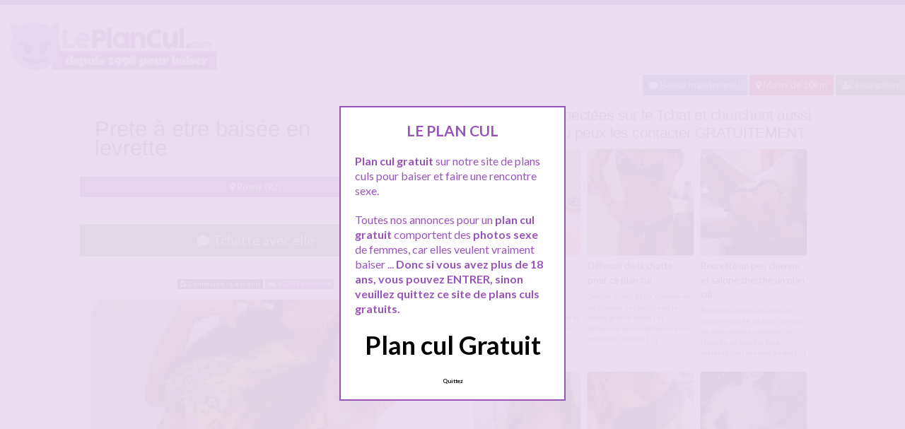

--- FILE ---
content_type: text/html; charset=UTF-8
request_url: http://www.leplancul.com/prete-a-etre-baisee-en-levrette/
body_size: 10993
content:
<!doctype html>
<!--[if lt IE 7]> <html lang="fr-FR" class="no-js lt-ie9 lt-ie8 lt-ie7" > <![endif]-->
<!--[if IE 7]>    <html lang="fr-FR" class="no-js ie7 lt-ie9 lt-ie8"> <![endif]-->
<!--[if IE 8]>    <html lang="fr-FR" class="no-js ie8 lt-ie9"> <![endif]-->
<!--[if gt IE 8]><!--> <html lang="fr-FR" class="no-js"> <!--<![endif]-->
<head>
<meta charset="UTF-8">
<meta name="viewport" content="width=device-width, initial-scale=1, maximum-scale=1">
<link rel="stylesheet" href="/wp-content/themes/pinfinity/css/bootstrap.min.css">
<link rel="stylesheet" href="https://cdnjs.cloudflare.com/ajax/libs/font-awesome/4.7.0/css/font-awesome.min.css">
<script src="https://code.jquery.com/jquery-3.3.1.slim.min.js" integrity="sha384-q8i/X+965DzO0rT7abK41JStQIAqVgRVzpbzo5smXKp4YfRvH+8abtTE1Pi6jizo" crossorigin="anonymous"></script>
<script src="https://cdnjs.cloudflare.com/ajax/libs/popper.js/1.14.7/umd/popper.min.js" integrity="sha384-UO2eT0CpHqdSJQ6hJty5KVphtPhzWj9WO1clHTMGa3JDZwrnQq4sF86dIHNDz0W1" crossorigin="anonymous"></script>
<script src="https://stackpath.bootstrapcdn.com/bootstrap/4.3.1/js/bootstrap.min.js" integrity="sha384-JjSmVgyd0p3pXB1rRibZUAYoIIy6OrQ6VrjIEaFf/nJGzIxFDsf4x0xIM+B07jRM" crossorigin="anonymous"></script>
<!-- This content is the property of leplancul.com -->
<!-- no copy is allowed - Since Jan 2015 -->
<script type="text/javascript" language="javascript" src="/wp-content/themes/pinfinity/disclamer.js"></script>
<meta name='robots' content='index, follow, max-image-preview:large, max-snippet:-1, max-video-preview:-1' />
	<style>img:is([sizes="auto" i], [sizes^="auto," i]) { contain-intrinsic-size: 3000px 1500px }</style>
	
	<!-- This site is optimized with the Yoast SEO plugin v25.2 - https://yoast.com/wordpress/plugins/seo/ -->
	<title>Prete à etre baisée en levrette &#8212; Plan cul Gratuit</title>
	<meta name="description" content="Prete à etre baisée en levrette. Je cherche un plan cul pour cette semaine, envie de me faire prendre en levrette, des hommes pour me prendre à 4 pattes" />
	<link rel="canonical" href="https://www.leplancul.com/prete-a-etre-baisee-en-levrette/" />
	<meta property="og:locale" content="fr_FR" />
	<meta property="og:type" content="article" />
	<meta property="og:title" content="Prete à etre baisée en levrette &#8212; Plan cul Gratuit" />
	<meta property="og:description" content="Prete à etre baisée en levrette. Je cherche un plan cul pour cette semaine, envie de me faire prendre en levrette, des hommes pour me prendre à 4 pattes" />
	<meta property="og:url" content="https://www.leplancul.com/prete-a-etre-baisee-en-levrette/" />
	<meta property="og:site_name" content="Plan cul Gratuit" />
	<meta property="article:published_time" content="2025-08-29T17:55:23+00:00" />
	<meta property="og:image" content="http://www.leplancul.com/images/nov-15/maelis.jpg" />
	<meta name="author" content="Le Plan Cul" />
	<meta name="twitter:card" content="summary_large_image" />
	<meta name="twitter:label1" content="Écrit par" />
	<meta name="twitter:data1" content="Le Plan Cul" />
	<meta name="twitter:label2" content="Durée de lecture estimée" />
	<meta name="twitter:data2" content="1 minute" />
	<script type="application/ld+json" class="yoast-schema-graph">{"@context":"https://schema.org","@graph":[{"@type":"Article","@id":"https://www.leplancul.com/prete-a-etre-baisee-en-levrette/#article","isPartOf":{"@id":"https://www.leplancul.com/prete-a-etre-baisee-en-levrette/"},"author":{"name":"Le Plan Cul","@id":"https://www.leplancul.com/#/schema/person/1232c2c7c3b2a26d0287d440c8421226"},"headline":"Prete à etre baisée en levrette","datePublished":"2025-08-29T17:55:23+00:00","mainEntityOfPage":{"@id":"https://www.leplancul.com/prete-a-etre-baisee-en-levrette/"},"wordCount":191,"publisher":{"@id":"https://www.leplancul.com/#organization"},"image":{"@id":"https://www.leplancul.com/prete-a-etre-baisee-en-levrette/#primaryimage"},"thumbnailUrl":"http://www.leplancul.com/images/nov-15/maelis.jpg","keywords":["plan cul","plan cul gratuit rosny","plan cul rosny","plan sexe rosny"],"articleSection":["Rosny (93)"],"inLanguage":"fr-FR"},{"@type":"WebPage","@id":"https://www.leplancul.com/prete-a-etre-baisee-en-levrette/","url":"https://www.leplancul.com/prete-a-etre-baisee-en-levrette/","name":"Prete à etre baisée en levrette &#8212; Plan cul Gratuit","isPartOf":{"@id":"https://www.leplancul.com/#website"},"primaryImageOfPage":{"@id":"https://www.leplancul.com/prete-a-etre-baisee-en-levrette/#primaryimage"},"image":{"@id":"https://www.leplancul.com/prete-a-etre-baisee-en-levrette/#primaryimage"},"thumbnailUrl":"http://www.leplancul.com/images/nov-15/maelis.jpg","datePublished":"2025-08-29T17:55:23+00:00","description":"Prete à etre baisée en levrette. Je cherche un plan cul pour cette semaine, envie de me faire prendre en levrette, des hommes pour me prendre à 4 pattes","breadcrumb":{"@id":"https://www.leplancul.com/prete-a-etre-baisee-en-levrette/#breadcrumb"},"inLanguage":"fr-FR","potentialAction":[{"@type":"ReadAction","target":["https://www.leplancul.com/prete-a-etre-baisee-en-levrette/"]}]},{"@type":"ImageObject","inLanguage":"fr-FR","@id":"https://www.leplancul.com/prete-a-etre-baisee-en-levrette/#primaryimage","url":"http://www.leplancul.com/images/nov-15/maelis.jpg","contentUrl":"http://www.leplancul.com/images/nov-15/maelis.jpg"},{"@type":"BreadcrumbList","@id":"https://www.leplancul.com/prete-a-etre-baisee-en-levrette/#breadcrumb","itemListElement":[{"@type":"ListItem","position":1,"name":"Accueil","item":"https://www.leplancul.com/"},{"@type":"ListItem","position":2,"name":"Prete à etre baisée en levrette"}]},{"@type":"WebSite","@id":"https://www.leplancul.com/#website","url":"https://www.leplancul.com/","name":"LEPLANCUL.COM","description":"Un plan cul gratuit proche de chez vous ?","publisher":{"@id":"https://www.leplancul.com/#organization"},"alternateName":"Plan cul gratuit et rencontres sexe","potentialAction":[{"@type":"SearchAction","target":{"@type":"EntryPoint","urlTemplate":"https://www.leplancul.com/?s={search_term_string}"},"query-input":{"@type":"PropertyValueSpecification","valueRequired":true,"valueName":"search_term_string"}}],"inLanguage":"fr-FR"},{"@type":"Organization","@id":"https://www.leplancul.com/#organization","name":"LEPLANCUL.COM","alternateName":"Plan cul gratuit et rencontres sexe","url":"https://www.leplancul.com/","logo":{"@type":"ImageObject","inLanguage":"fr-FR","@id":"https://www.leplancul.com/#/schema/logo/image/","url":"https://www.leplancul.com/wp-content/uploads/2018/04/sex-selfie-7.jpg","contentUrl":"https://www.leplancul.com/wp-content/uploads/2018/04/sex-selfie-7.jpg","width":1000,"height":1333,"caption":"LEPLANCUL.COM"},"image":{"@id":"https://www.leplancul.com/#/schema/logo/image/"}},{"@type":"Person","@id":"https://www.leplancul.com/#/schema/person/1232c2c7c3b2a26d0287d440c8421226","name":"Le Plan Cul","url":"https://www.leplancul.com/author/admin/"}]}</script>
	<!-- / Yoast SEO plugin. -->


<link rel='dns-prefetch' href='//fonts.googleapis.com' />
<script type="text/javascript">
/* <![CDATA[ */
window._wpemojiSettings = {"baseUrl":"https:\/\/s.w.org\/images\/core\/emoji\/16.0.1\/72x72\/","ext":".png","svgUrl":"https:\/\/s.w.org\/images\/core\/emoji\/16.0.1\/svg\/","svgExt":".svg","source":{"concatemoji":"https:\/\/www.leplancul.com\/wp-includes\/js\/wp-emoji-release.min.js?ver=6.8.3"}};
/*! This file is auto-generated */
!function(s,n){var o,i,e;function c(e){try{var t={supportTests:e,timestamp:(new Date).valueOf()};sessionStorage.setItem(o,JSON.stringify(t))}catch(e){}}function p(e,t,n){e.clearRect(0,0,e.canvas.width,e.canvas.height),e.fillText(t,0,0);var t=new Uint32Array(e.getImageData(0,0,e.canvas.width,e.canvas.height).data),a=(e.clearRect(0,0,e.canvas.width,e.canvas.height),e.fillText(n,0,0),new Uint32Array(e.getImageData(0,0,e.canvas.width,e.canvas.height).data));return t.every(function(e,t){return e===a[t]})}function u(e,t){e.clearRect(0,0,e.canvas.width,e.canvas.height),e.fillText(t,0,0);for(var n=e.getImageData(16,16,1,1),a=0;a<n.data.length;a++)if(0!==n.data[a])return!1;return!0}function f(e,t,n,a){switch(t){case"flag":return n(e,"\ud83c\udff3\ufe0f\u200d\u26a7\ufe0f","\ud83c\udff3\ufe0f\u200b\u26a7\ufe0f")?!1:!n(e,"\ud83c\udde8\ud83c\uddf6","\ud83c\udde8\u200b\ud83c\uddf6")&&!n(e,"\ud83c\udff4\udb40\udc67\udb40\udc62\udb40\udc65\udb40\udc6e\udb40\udc67\udb40\udc7f","\ud83c\udff4\u200b\udb40\udc67\u200b\udb40\udc62\u200b\udb40\udc65\u200b\udb40\udc6e\u200b\udb40\udc67\u200b\udb40\udc7f");case"emoji":return!a(e,"\ud83e\udedf")}return!1}function g(e,t,n,a){var r="undefined"!=typeof WorkerGlobalScope&&self instanceof WorkerGlobalScope?new OffscreenCanvas(300,150):s.createElement("canvas"),o=r.getContext("2d",{willReadFrequently:!0}),i=(o.textBaseline="top",o.font="600 32px Arial",{});return e.forEach(function(e){i[e]=t(o,e,n,a)}),i}function t(e){var t=s.createElement("script");t.src=e,t.defer=!0,s.head.appendChild(t)}"undefined"!=typeof Promise&&(o="wpEmojiSettingsSupports",i=["flag","emoji"],n.supports={everything:!0,everythingExceptFlag:!0},e=new Promise(function(e){s.addEventListener("DOMContentLoaded",e,{once:!0})}),new Promise(function(t){var n=function(){try{var e=JSON.parse(sessionStorage.getItem(o));if("object"==typeof e&&"number"==typeof e.timestamp&&(new Date).valueOf()<e.timestamp+604800&&"object"==typeof e.supportTests)return e.supportTests}catch(e){}return null}();if(!n){if("undefined"!=typeof Worker&&"undefined"!=typeof OffscreenCanvas&&"undefined"!=typeof URL&&URL.createObjectURL&&"undefined"!=typeof Blob)try{var e="postMessage("+g.toString()+"("+[JSON.stringify(i),f.toString(),p.toString(),u.toString()].join(",")+"));",a=new Blob([e],{type:"text/javascript"}),r=new Worker(URL.createObjectURL(a),{name:"wpTestEmojiSupports"});return void(r.onmessage=function(e){c(n=e.data),r.terminate(),t(n)})}catch(e){}c(n=g(i,f,p,u))}t(n)}).then(function(e){for(var t in e)n.supports[t]=e[t],n.supports.everything=n.supports.everything&&n.supports[t],"flag"!==t&&(n.supports.everythingExceptFlag=n.supports.everythingExceptFlag&&n.supports[t]);n.supports.everythingExceptFlag=n.supports.everythingExceptFlag&&!n.supports.flag,n.DOMReady=!1,n.readyCallback=function(){n.DOMReady=!0}}).then(function(){return e}).then(function(){var e;n.supports.everything||(n.readyCallback(),(e=n.source||{}).concatemoji?t(e.concatemoji):e.wpemoji&&e.twemoji&&(t(e.twemoji),t(e.wpemoji)))}))}((window,document),window._wpemojiSettings);
/* ]]> */
</script>
<link rel='stylesheet' id='fancybox-css' href='https://www.leplancul.com/wp-content/themes/pinfinity/panel/scripts/fancybox-2.1.5/jquery.fancybox.css?ver=2.1.5' type='text/css' media='all' />
<style id='wp-emoji-styles-inline-css' type='text/css'>

	img.wp-smiley, img.emoji {
		display: inline !important;
		border: none !important;
		box-shadow: none !important;
		height: 1em !important;
		width: 1em !important;
		margin: 0 0.07em !important;
		vertical-align: -0.1em !important;
		background: none !important;
		padding: 0 !important;
	}
</style>
<link rel='stylesheet' id='wp-block-library-css' href='https://www.leplancul.com/wp-includes/css/dist/block-library/style.min.css?ver=6.8.3' type='text/css' media='all' />
<style id='classic-theme-styles-inline-css' type='text/css'>
/*! This file is auto-generated */
.wp-block-button__link{color:#fff;background-color:#32373c;border-radius:9999px;box-shadow:none;text-decoration:none;padding:calc(.667em + 2px) calc(1.333em + 2px);font-size:1.125em}.wp-block-file__button{background:#32373c;color:#fff;text-decoration:none}
</style>
<style id='global-styles-inline-css' type='text/css'>
:root{--wp--preset--aspect-ratio--square: 1;--wp--preset--aspect-ratio--4-3: 4/3;--wp--preset--aspect-ratio--3-4: 3/4;--wp--preset--aspect-ratio--3-2: 3/2;--wp--preset--aspect-ratio--2-3: 2/3;--wp--preset--aspect-ratio--16-9: 16/9;--wp--preset--aspect-ratio--9-16: 9/16;--wp--preset--color--black: #000000;--wp--preset--color--cyan-bluish-gray: #abb8c3;--wp--preset--color--white: #ffffff;--wp--preset--color--pale-pink: #f78da7;--wp--preset--color--vivid-red: #cf2e2e;--wp--preset--color--luminous-vivid-orange: #ff6900;--wp--preset--color--luminous-vivid-amber: #fcb900;--wp--preset--color--light-green-cyan: #7bdcb5;--wp--preset--color--vivid-green-cyan: #00d084;--wp--preset--color--pale-cyan-blue: #8ed1fc;--wp--preset--color--vivid-cyan-blue: #0693e3;--wp--preset--color--vivid-purple: #9b51e0;--wp--preset--gradient--vivid-cyan-blue-to-vivid-purple: linear-gradient(135deg,rgba(6,147,227,1) 0%,rgb(155,81,224) 100%);--wp--preset--gradient--light-green-cyan-to-vivid-green-cyan: linear-gradient(135deg,rgb(122,220,180) 0%,rgb(0,208,130) 100%);--wp--preset--gradient--luminous-vivid-amber-to-luminous-vivid-orange: linear-gradient(135deg,rgba(252,185,0,1) 0%,rgba(255,105,0,1) 100%);--wp--preset--gradient--luminous-vivid-orange-to-vivid-red: linear-gradient(135deg,rgba(255,105,0,1) 0%,rgb(207,46,46) 100%);--wp--preset--gradient--very-light-gray-to-cyan-bluish-gray: linear-gradient(135deg,rgb(238,238,238) 0%,rgb(169,184,195) 100%);--wp--preset--gradient--cool-to-warm-spectrum: linear-gradient(135deg,rgb(74,234,220) 0%,rgb(151,120,209) 20%,rgb(207,42,186) 40%,rgb(238,44,130) 60%,rgb(251,105,98) 80%,rgb(254,248,76) 100%);--wp--preset--gradient--blush-light-purple: linear-gradient(135deg,rgb(255,206,236) 0%,rgb(152,150,240) 100%);--wp--preset--gradient--blush-bordeaux: linear-gradient(135deg,rgb(254,205,165) 0%,rgb(254,45,45) 50%,rgb(107,0,62) 100%);--wp--preset--gradient--luminous-dusk: linear-gradient(135deg,rgb(255,203,112) 0%,rgb(199,81,192) 50%,rgb(65,88,208) 100%);--wp--preset--gradient--pale-ocean: linear-gradient(135deg,rgb(255,245,203) 0%,rgb(182,227,212) 50%,rgb(51,167,181) 100%);--wp--preset--gradient--electric-grass: linear-gradient(135deg,rgb(202,248,128) 0%,rgb(113,206,126) 100%);--wp--preset--gradient--midnight: linear-gradient(135deg,rgb(2,3,129) 0%,rgb(40,116,252) 100%);--wp--preset--font-size--small: 13px;--wp--preset--font-size--medium: 20px;--wp--preset--font-size--large: 36px;--wp--preset--font-size--x-large: 42px;--wp--preset--spacing--20: 0.44rem;--wp--preset--spacing--30: 0.67rem;--wp--preset--spacing--40: 1rem;--wp--preset--spacing--50: 1.5rem;--wp--preset--spacing--60: 2.25rem;--wp--preset--spacing--70: 3.38rem;--wp--preset--spacing--80: 5.06rem;--wp--preset--shadow--natural: 6px 6px 9px rgba(0, 0, 0, 0.2);--wp--preset--shadow--deep: 12px 12px 50px rgba(0, 0, 0, 0.4);--wp--preset--shadow--sharp: 6px 6px 0px rgba(0, 0, 0, 0.2);--wp--preset--shadow--outlined: 6px 6px 0px -3px rgba(255, 255, 255, 1), 6px 6px rgba(0, 0, 0, 1);--wp--preset--shadow--crisp: 6px 6px 0px rgba(0, 0, 0, 1);}:where(.is-layout-flex){gap: 0.5em;}:where(.is-layout-grid){gap: 0.5em;}body .is-layout-flex{display: flex;}.is-layout-flex{flex-wrap: wrap;align-items: center;}.is-layout-flex > :is(*, div){margin: 0;}body .is-layout-grid{display: grid;}.is-layout-grid > :is(*, div){margin: 0;}:where(.wp-block-columns.is-layout-flex){gap: 2em;}:where(.wp-block-columns.is-layout-grid){gap: 2em;}:where(.wp-block-post-template.is-layout-flex){gap: 1.25em;}:where(.wp-block-post-template.is-layout-grid){gap: 1.25em;}.has-black-color{color: var(--wp--preset--color--black) !important;}.has-cyan-bluish-gray-color{color: var(--wp--preset--color--cyan-bluish-gray) !important;}.has-white-color{color: var(--wp--preset--color--white) !important;}.has-pale-pink-color{color: var(--wp--preset--color--pale-pink) !important;}.has-vivid-red-color{color: var(--wp--preset--color--vivid-red) !important;}.has-luminous-vivid-orange-color{color: var(--wp--preset--color--luminous-vivid-orange) !important;}.has-luminous-vivid-amber-color{color: var(--wp--preset--color--luminous-vivid-amber) !important;}.has-light-green-cyan-color{color: var(--wp--preset--color--light-green-cyan) !important;}.has-vivid-green-cyan-color{color: var(--wp--preset--color--vivid-green-cyan) !important;}.has-pale-cyan-blue-color{color: var(--wp--preset--color--pale-cyan-blue) !important;}.has-vivid-cyan-blue-color{color: var(--wp--preset--color--vivid-cyan-blue) !important;}.has-vivid-purple-color{color: var(--wp--preset--color--vivid-purple) !important;}.has-black-background-color{background-color: var(--wp--preset--color--black) !important;}.has-cyan-bluish-gray-background-color{background-color: var(--wp--preset--color--cyan-bluish-gray) !important;}.has-white-background-color{background-color: var(--wp--preset--color--white) !important;}.has-pale-pink-background-color{background-color: var(--wp--preset--color--pale-pink) !important;}.has-vivid-red-background-color{background-color: var(--wp--preset--color--vivid-red) !important;}.has-luminous-vivid-orange-background-color{background-color: var(--wp--preset--color--luminous-vivid-orange) !important;}.has-luminous-vivid-amber-background-color{background-color: var(--wp--preset--color--luminous-vivid-amber) !important;}.has-light-green-cyan-background-color{background-color: var(--wp--preset--color--light-green-cyan) !important;}.has-vivid-green-cyan-background-color{background-color: var(--wp--preset--color--vivid-green-cyan) !important;}.has-pale-cyan-blue-background-color{background-color: var(--wp--preset--color--pale-cyan-blue) !important;}.has-vivid-cyan-blue-background-color{background-color: var(--wp--preset--color--vivid-cyan-blue) !important;}.has-vivid-purple-background-color{background-color: var(--wp--preset--color--vivid-purple) !important;}.has-black-border-color{border-color: var(--wp--preset--color--black) !important;}.has-cyan-bluish-gray-border-color{border-color: var(--wp--preset--color--cyan-bluish-gray) !important;}.has-white-border-color{border-color: var(--wp--preset--color--white) !important;}.has-pale-pink-border-color{border-color: var(--wp--preset--color--pale-pink) !important;}.has-vivid-red-border-color{border-color: var(--wp--preset--color--vivid-red) !important;}.has-luminous-vivid-orange-border-color{border-color: var(--wp--preset--color--luminous-vivid-orange) !important;}.has-luminous-vivid-amber-border-color{border-color: var(--wp--preset--color--luminous-vivid-amber) !important;}.has-light-green-cyan-border-color{border-color: var(--wp--preset--color--light-green-cyan) !important;}.has-vivid-green-cyan-border-color{border-color: var(--wp--preset--color--vivid-green-cyan) !important;}.has-pale-cyan-blue-border-color{border-color: var(--wp--preset--color--pale-cyan-blue) !important;}.has-vivid-cyan-blue-border-color{border-color: var(--wp--preset--color--vivid-cyan-blue) !important;}.has-vivid-purple-border-color{border-color: var(--wp--preset--color--vivid-purple) !important;}.has-vivid-cyan-blue-to-vivid-purple-gradient-background{background: var(--wp--preset--gradient--vivid-cyan-blue-to-vivid-purple) !important;}.has-light-green-cyan-to-vivid-green-cyan-gradient-background{background: var(--wp--preset--gradient--light-green-cyan-to-vivid-green-cyan) !important;}.has-luminous-vivid-amber-to-luminous-vivid-orange-gradient-background{background: var(--wp--preset--gradient--luminous-vivid-amber-to-luminous-vivid-orange) !important;}.has-luminous-vivid-orange-to-vivid-red-gradient-background{background: var(--wp--preset--gradient--luminous-vivid-orange-to-vivid-red) !important;}.has-very-light-gray-to-cyan-bluish-gray-gradient-background{background: var(--wp--preset--gradient--very-light-gray-to-cyan-bluish-gray) !important;}.has-cool-to-warm-spectrum-gradient-background{background: var(--wp--preset--gradient--cool-to-warm-spectrum) !important;}.has-blush-light-purple-gradient-background{background: var(--wp--preset--gradient--blush-light-purple) !important;}.has-blush-bordeaux-gradient-background{background: var(--wp--preset--gradient--blush-bordeaux) !important;}.has-luminous-dusk-gradient-background{background: var(--wp--preset--gradient--luminous-dusk) !important;}.has-pale-ocean-gradient-background{background: var(--wp--preset--gradient--pale-ocean) !important;}.has-electric-grass-gradient-background{background: var(--wp--preset--gradient--electric-grass) !important;}.has-midnight-gradient-background{background: var(--wp--preset--gradient--midnight) !important;}.has-small-font-size{font-size: var(--wp--preset--font-size--small) !important;}.has-medium-font-size{font-size: var(--wp--preset--font-size--medium) !important;}.has-large-font-size{font-size: var(--wp--preset--font-size--large) !important;}.has-x-large-font-size{font-size: var(--wp--preset--font-size--x-large) !important;}
:where(.wp-block-post-template.is-layout-flex){gap: 1.25em;}:where(.wp-block-post-template.is-layout-grid){gap: 1.25em;}
:where(.wp-block-columns.is-layout-flex){gap: 2em;}:where(.wp-block-columns.is-layout-grid){gap: 2em;}
:root :where(.wp-block-pullquote){font-size: 1.5em;line-height: 1.6;}
</style>
<link rel='stylesheet' id='wbounce-style-all-css' href='https://www.leplancul.com/wp-content/plugins/wbounce/frontend/css/min/wbounce-all.min.css?ver=6.8.3' type='text/css' media='all' />
<link rel='stylesheet' id='animate-style-css' href='https://www.leplancul.com/wp-content/plugins/wbounce/frontend/css/min/animate.min.css?ver=6.8.3' type='text/css' media='all' />
<link rel='stylesheet' id='google-font-lato-yanone-kaffeesatz-css' href='http://fonts.googleapis.com/css?family=Lato%3A400%2C700%2C400italic%7CYanone+Kaffeesatz&#038;ver=6.8.3' type='text/css' media='all' />
<link rel='stylesheet' id='ci-style-css' href='https://www.leplancul.com/wp-content/themes/pinfinity/style.css?ver=1.8' type='text/css' media='screen' />
<link rel='stylesheet' id='ci-color-scheme-css' href='https://www.leplancul.com/wp-content/themes/pinfinity/colors/purple.css?ver=6.8.3' type='text/css' media='all' />
<link rel='stylesheet' id='taxopress-frontend-css-css' href='https://www.leplancul.com/wp-content/plugins/simple-tags/assets/frontend/css/frontend.css?ver=3.35.1' type='text/css' media='all' />
<script type="text/javascript" src="https://www.leplancul.com/wp-includes/js/jquery/jquery.min.js?ver=3.7.1" id="jquery-core-js"></script>
<script type="text/javascript" src="https://www.leplancul.com/wp-includes/js/jquery/jquery-migrate.min.js?ver=3.4.1" id="jquery-migrate-js"></script>
<script type="text/javascript" src="https://www.leplancul.com/wp-content/themes/pinfinity/panel/scripts/modernizr-2.6.2.js?ver=6.8.3" id="modernizr-js"></script>
<script type="text/javascript" src="https://www.leplancul.com/wp-content/plugins/wbounce/frontend/js/min/wbounce.min.js?ver=1.8.1" id="wbounce-function-js"></script>
<script type="text/javascript" src="https://www.leplancul.com/wp-content/plugins/simple-tags/assets/frontend/js/frontend.js?ver=3.35.1" id="taxopress-frontend-js-js"></script>
<link rel="https://api.w.org/" href="https://www.leplancul.com/wp-json/" /><link rel="alternate" title="JSON" type="application/json" href="https://www.leplancul.com/wp-json/wp/v2/posts/29382" /><link rel="EditURI" type="application/rsd+xml" title="RSD" href="https://www.leplancul.com/xmlrpc.php?rsd" />
<meta name="generator" content="WordPress 6.8.3" />
<link rel='shortlink' href='https://www.leplancul.com/?p=29382' />
<link rel="alternate" title="oEmbed (JSON)" type="application/json+oembed" href="https://www.leplancul.com/wp-json/oembed/1.0/embed?url=https%3A%2F%2Fwww.leplancul.com%2Fprete-a-etre-baisee-en-levrette%2F" />
<link rel="alternate" title="oEmbed (XML)" type="text/xml+oembed" href="https://www.leplancul.com/wp-json/oembed/1.0/embed?url=https%3A%2F%2Fwww.leplancul.com%2Fprete-a-etre-baisee-en-levrette%2F&#038;format=xml" />
<script type="text/javascript">
	window._wp_rp_static_base_url = 'https://wprp.zemanta.com/static/';
	window._wp_rp_wp_ajax_url = "https://www.leplancul.com/wp-admin/admin-ajax.php";
	window._wp_rp_plugin_version = '3.6.4';
	window._wp_rp_post_id = '29382';
	window._wp_rp_num_rel_posts = '6';
	window._wp_rp_thumbnails = true;
	window._wp_rp_post_title = 'Prete+%C3%A0+etre+bais%C3%A9e+en+levrette';
	window._wp_rp_post_tags = ['plan+cul+gratuit+rosny', 'plan+cul+rosny', 'plan+sexe+rosny', 'rosny', 'de', 'jai', '24', 'la', 'comm', 'sur', 'tre', 'en', 'cum', 'fort', 'du', 'pa', 'homm', 'bien', 'le'];
	window._wp_rp_promoted_content = true;
</script>
<link rel="stylesheet" href="https://www.leplancul.com/wp-content/plugins/wordpress-23-related-posts-plugin/static/themes/vertical.css?version=3.6.4" />
<!-- Analytics by WP Statistics - https://wp-statistics.com -->
<style type="text/css"></style><!-- Google tag (gtag.js) -->
<script async src="https://www.googletagmanager.com/gtag/js?id=G-1MFN1BC843"></script>
<script>
  window.dataLayer = window.dataLayer || [];
  function gtag(){dataLayer.push(arguments);}
  gtag('js', new Date());

  gtag('config', 'G-1MFN1BC843');
</script><link rel="apple-touch-icon" href="http://www.leplancul.com/wp-content/uploads/2020/12/logoleplancul2-300x77.png" /><link rel="apple-touch-icon" sizes="72x72" href="http://www.leplancul.com/wp-content/uploads/2020/12/logoleplancul2-300x77.png" /><link rel="apple-touch-icon" sizes="114x114" href="http://www.leplancul.com/wp-content/uploads/2020/12/logoleplancul2-300x77.png" /><link rel="pingback" href="https://www.leplancul.com/xmlrpc.php" />				<style type="text/css">
					body{background-color: #ebddf1;background-repeat: repeat;} 				</style>
						</head>
<body class="wp-singular post-template-default single single-post postid-29382 single-format-standard wp-theme-pinfinity ci-pinfinity ci-pinfinity-1-8 ci-scheme-purple">
<header id="header">
	<div class="pre-head show-on-mobile">
		<div class="wrap group">
			<div class="pre-head-wgt group">
							</div>
		</div>
	</div>
	<div id="site-head">
		<div class="wrap group">
			<hgroup class="logo imglogo">
				<p><a title="Plan cul Gratuit" href="https://www.leplancul.com"><img src="http://www.leplancul.com/wp-content/uploads/2020/12/logoleplancul2-300x77.png" alt="Plan cul Gratuit" /></a></p>			</hgroup>

			<div class="header-wgt group">
							</div>
		</div>
	</div>
	
	<div align=right>
		    <a title="Baisez maintenant !" href="/ouverture-compte/go.php" target="_blank" class="btn btn-sm btn-primary active"><i class="fa fa-comment" aria-hidden="true"></i> Baisez maintenant !</a>
			
			<a title="Plans culs proche de chez vous" href="/plan-cul-gratuit/a-moins-de-10km/" class="btn btn-sm btn-danger active"><i class="fa fa-map-marker"></i> Moins de 10km</a>
		<a title="Inscription plan cul" href="/inscription-gratuite/" class="btn btn-sm btn-success active"><i class="fa fa-user-plus"></i> Inscription</a>
		</div>	
	
</header>
<div class="modal fade bd-tchat-modal-lg" tabindex="-1" role="dialog" aria-labelledby="myLargeModalLabel" aria-hidden="true">
	    <div class="modal-dialog modal-lg">
	      <div class="modal-content">
	      <div class="modal-header">
	              <button type="button" class="close" data-dismiss="modal" aria-label="Close"><span aria-hidden="true">&times;</span></button>
         	</div>
	      <iframe src="/wp-content/plugins/fakechat/?logo_profile=https://www.leplancul.com/wp-includes/images/media/default.svg&param=1" width="100%" height="620">
	      	    <p>Ne fonctionne pas sur votre pc</p>
</iframe>
	      </div>
	    </div>
</div>
<div class="inner-container group">
	<div class="box-hold group">
		<article id="post-29382" class="entry box format-standard post-29382 post type-post status-publish hentry category-rosny tag-plan-cul tag-plan-cul-gratuit-rosny tag-plan-cul-rosny tag-plan-sexe-rosny">
			<div class="entry-intro">
				<div class="card bg-light mb-2">
				  	<div class="card-header"><h1>Prete à etre baisée en levrette</h1></div>
				</div>
				<a title="Plans culs Rosny (93)" href="https://www.leplancul.com/plan-cul-gratuit/rosny/" class="btn btn-info active btn-sm btn-block"><i class="fa fa-map-marker" aria-hidden="true"></i>
				Rosny (93)</a> 			
			</div>
			<div class="entry-intro">
<button type="button" class="btn btn-lg btn-success btn-block active" title="Tchat plan cul" data-toggle="modal" data-target=".bd-tchat-modal-lg" rel="nofollow"><i class="fa fa-comment"></i> Tchatte avec elle</button>

<br />
 <br />
<div align="center"><span class="badge badge-secondary"><i class="fa fa-check-square"></i> Connexion : Ce matin</span> <span class="badge badge-info"><i class="fa fa-area-chart"></i> 6 270 Followers</span></div>
<br />
<div class="clear"></div>
<div class="entry-content group">
	<p><img decoding="async" title="Prete à etre baisée en levrette" src="https://www.leplancul.com/images/nov-15/maelis.jpg" /></p>
<p>Prete à etre baisée en levrette. Je cherche un plan cul pour cette semaine, envie de me faire prendre en levrette, des hommes pour me prendre à 4 pattes et me culbuter comme une grosse chienne ?<br />
Je le dis de suite je ne cherche pas à parle, je cherche du concret, je cherche un vrai plan cul ou je vais pouvoir bien mais alors bien me faire baiser !<br />
Je ne demande qu&rsquo;une seule chose, une grosse queue, de la grosse queue prête à juter fort fort fort !<br />
Envie de me faire inonder de jus, je veux en prendre plein la figure, je veux être recouverte de jus.</p>
<p>J&rsquo;adore quand le mec cum sur mon visage , ça fais bien chienne soumise et ça ça me plait grave.<br />
Je suis faites pour être une cochonne et je ne le chat pas du tout. J&rsquo;ai 24 ans, j&rsquo;habite sur le 93 si un homme veut de la baise cette semaine venez me voir sur ma fiche.<br />
Me parler en privé.</p>
<p>Quand je suis connectée sur le tchat tu peux envoyer message je réponds comme je peux</p>
<p>Viens tchatter pour faire connaissance</p>
</div>
<br />
</div>
<div class="text-droite"><button type="button" class="btn btn-sm btn-primary"><a href="https://www.leplancul.com/plan-cul-pour-petite-salope-de-lille/" rel="prev">Plan cul pour petite salope de Lille</a> <i class="fa fa-angle-double-right" aria-hidden="true"></i></button></div><br />
<div class="text-gauche"><button type="button" class="btn btn-sm btn-primary"><i class="fa fa-angle-double-left" aria-hidden="true"></i> <a href="https://www.leplancul.com/nana-mignonne-jolie-poitrine-yeux-bleus-26ans-pour-rencontre-coquine-courtoise-sur-nimes/" rel="next">Nana mignonne jolie poitrine yeux bleus 26ans pour rencontre coquine courtoise sur Nimes</a></button></div>
<div class="clear"></div>
<br />		</article>
	</div>
<div class="box-hold">
<div class="box comment-form">
	<div class="box-content">
       
<div class="wp_rp_wrap  wp_rp_vertical" id="wp_rp_first"><div class="wp_rp_content"><h3 class="related_post_title">Elles sont connectées sur le Tchat et cherchent aussi un plan cul : Tu peux les contacter GRATUITEMENT</h3><ul class="related_post wp_rp"><li data-position="0" data-poid="in-29043" data-post-type="none" ><a href="https://www.leplancul.com/plan-cul-pour-me-faire-baiser/" class="wp_rp_thumbnail"><img src="https://www.leplancul.com/wp-content/uploads/2018/04/amanda-13-150x150.jpg" alt="Plan cul pour me faire baiser" width="150" height="150" /></a><a href="https://www.leplancul.com/plan-cul-pour-me-faire-baiser/" class="wp_rp_title">Plan cul pour me faire baiser</a> <small class="wp_rp_excerpt">

Plan cul pour me faire baiser rapidement cette semaine. Amanda, jeune femme 23 ans et célib depuis maintenant trois mois. Je suis plutôt [&hellip;]</small></li><li data-position="1" data-poid="in-29117" data-post-type="none" ><a href="https://www.leplancul.com/defonce-de-la-chatte-pour-ce-plan-cul/" class="wp_rp_thumbnail"><img src="https://www.leplancul.com/wp-content/uploads/2018/04/elisa-15-150x150.jpg" alt="Défoncé de la chatte pour ce plan cul" width="150" height="150" /></a><a href="https://www.leplancul.com/defonce-de-la-chatte-pour-ce-plan-cul/" class="wp_rp_title">Défoncé de la chatte pour ce plan cul</a> <small class="wp_rp_excerpt">

Coucou je suis ELisa, coquine et en chaleur. 
Je cherche de la bonne grosse baise, j'ai tellement envie de baiser en ce moment. J'habite [&hellip;]</small></li><li data-position="2" data-poid="in-29257" data-post-type="none" ><a href="https://www.leplancul.com/beurette-un-peu-chienne-et-salope-cherche-un-plan-cul/" class="wp_rp_thumbnail"><img src="https://www.leplancul.com/wp-content/uploads/2018/04/lisa-4-150x150.jpg" alt="Beurette un peu chienne et salope cherche un plan cul" width="150" height="150" /></a><a href="https://www.leplancul.com/beurette-un-peu-chienne-et-salope-cherche-un-plan-cul/" class="wp_rp_title">Beurette un peu chienne et salope cherche un plan cul</a> <small class="wp_rp_excerpt">

Beurette un peu chienne et salope cherche un plan cul avec un homme bien membré. Je cherche un homme bien membré car j'ai envie de me [&hellip;]</small></li><li data-position="3" data-poid="in-29361" data-post-type="none" ><a href="https://www.leplancul.com/je-branle-des-queues-au-cinema/" class="wp_rp_thumbnail"><img src="https://www.leplancul.com/wp-content/uploads/2018/04/claire-1-1-1-150x150.jpg" alt="Je branle des queues au cinema" width="150" height="150" /></a><a href="https://www.leplancul.com/je-branle-des-queues-au-cinema/" class="wp_rp_title">Je branle des queues au cinema</a> <small class="wp_rp_excerpt">

Je branle des queues au cinema. Jeune salope de 23 ans cherche à branler des queues au cinema sur Paris ou banlieue proche. Je suis [&hellip;]</small></li><li data-position="4" data-poid="in-28991" data-post-type="none" ><a href="https://www.leplancul.com/lila-25-ans-de-banlieue-parisienne/" class="wp_rp_thumbnail"><img src="https://www.leplancul.com/wp-content/uploads/2018/04/lilas-150x150.jpg" alt="Lila 25 ans de Banlieue parisienne" width="150" height="150" /></a><a href="https://www.leplancul.com/lila-25-ans-de-banlieue-parisienne/" class="wp_rp_title">Lila 25 ans de Banlieue parisienne</a> <small class="wp_rp_excerpt">

Lila 25 ans de Banlieue parisienne. Je ne suis plus end couple de puis maintenant un mois et je cherche un plan cul. Pas envie de me [&hellip;]</small></li><li data-position="5" data-poid="in-27587" data-post-type="none" ><a href="https://www.leplancul.com/femme-sur-la-region-parisienne-recherche-hommes-experimente/" class="wp_rp_thumbnail"><img src="https://www.leplancul.com/wp-content/uploads/2018/04/florence-25-150x150.jpg" alt="Femme sur la region parisienne recherche hommes experimenté" width="150" height="150" /></a><a href="https://www.leplancul.com/femme-sur-la-region-parisienne-recherche-hommes-experimente/" class="wp_rp_title">Femme sur la region parisienne recherche hommes experimenté</a> <small class="wp_rp_excerpt">

Femme sur la region parisienne recherche hommes 25 à 50 ans experimenté et sans tabou pour plaisir.... 



J'adore le sexe mais je ne [&hellip;]</small></li></ul></div></div>
    </div>
</div>
<div class="box comment-form">
	<div class="box-content">
      Une <strong><a href="https://www.maturefrancaise.com/" title="femme cougar libertine">femme cougar libertine</a></strong> pourra te faire découvrir de nombreuses pratiques sexuelles dont tu n'as même pas idée ! Il te suffit de créer un compte pour dialoguer avec elles et faire un <strong><a href="https://www.leplanbaise.com/" title="plan baise">plan baise</a></strong> !     </div>
</div>
<br />
<div class="box comment-form">
	<div class="box-content">
		<h3 class="related_post_title">Vous devriez sérieusement vous intéresser à ces femmes ! </h3>
		<div align="center">
		<iframe border="0" src="https://www.liensdecul.com/landing/pub02.php" style="border: none; height: 750px; width:100%;"></iframe>
		</div>
	</div>
</div>
</div>
</div>
<footer id="footer">
	<div class="wrap group">
		<div class="footer-text">
<strong>LE PLAN CUL.COM - Plan cul gratuit.</strong><br />
Des annonces pour faire un plan cul gratuit !<br />
			Depuis 1998 &copy; by <strong><a href="#" title="plan cul">LePlanCul.com</a></strong><br />
<small>Plan du site <a href="http://www.leplancul.com/sitemap_index.xml">Plancul</a></small><br />
<br />
</div>
</div>
</footer>
		<div id="wbounce-modal" class="wbounce-modal underlay" style="display:none">
			<div id="wbounce-modal-flex" class="wbounce-modal-flex">
				<div id="wbounce-modal-sub" class="wbounce-modal-sub">
					<div class="modal-title">
        <h3>Partir sans faire un Plan cul ?</h3>
      </div>
      <div class="modal-body">
        <p>
<iframe border="0" src="/cd/form_inscription.php" style="border: none; height: 440px; width: 100%;"></iframe>
		</p>
		</div>
      </div>				</div>
			</div>
		</div>
	<div id="wbounce-config" style="display: none;">{"cookieName":"wBounce","isAggressive":true,"isSitewide":true,"hesitation":"","openAnimation":"pulse","exitAnimation":false,"timer":"","sensitivity":"","cookieExpire":"","cookieDomain":"","autoFire":"","isAnalyticsEnabled":false}</div><script type="speculationrules">
{"prefetch":[{"source":"document","where":{"and":[{"href_matches":"\/*"},{"not":{"href_matches":["\/wp-*.php","\/wp-admin\/*","\/wp-content\/uploads\/*","\/wp-content\/*","\/wp-content\/plugins\/*","\/wp-content\/themes\/pinfinity\/*","\/*\\?(.+)"]}},{"not":{"selector_matches":"a[rel~=\"nofollow\"]"}},{"not":{"selector_matches":".no-prefetch, .no-prefetch a"}}]},"eagerness":"conservative"}]}
</script>
<script type="text/javascript" src="https://www.leplancul.com/wp-content/themes/pinfinity/panel/scripts/superfish.js?ver=6.8.3" id="jquery-superfish-js"></script>
<script type="text/javascript" src="https://www.leplancul.com/wp-content/themes/pinfinity/js/jquery.jplayer.js?ver=6.8.3" id="jquery-jplayer-js"></script>
<script type="text/javascript" src="https://www.leplancul.com/wp-content/themes/pinfinity/js/jquery.formLabels1.0.js?ver=6.8.3" id="jquery-formLabels-js"></script>
<script type="text/javascript" src="https://www.leplancul.com/wp-content/themes/pinfinity/js/jquery.isotope.js?ver=6.8.3" id="jquery-isotope-js"></script>
<script type="text/javascript" src="https://www.leplancul.com/wp-content/themes/pinfinity/js/jquery.infinitescroll.min.js?ver=6.8.3" id="jquery-infinitescroll-js"></script>
<script type="text/javascript" src="https://www.leplancul.com/wp-content/themes/pinfinity/js/jquery.cook.js?ver=6.8.3" id="jquery-cookie-js"></script>
<script type="text/javascript" src="https://www.leplancul.com/wp-content/themes/pinfinity/panel/scripts/jquery.flexslider-2.1-min.js?ver=6.8.3" id="jquery-flexslider-js"></script>
<script type="text/javascript" src="https://www.leplancul.com/wp-content/themes/pinfinity/panel/scripts/jquery.fitvids.js?ver=1.1" id="jquery-fitVids-js"></script>
<script type="text/javascript" id="ci-front-scripts-js-extra">
/* <![CDATA[ */
var ThemeOption = {"slider_autoslide":"","slider_effect":"fade","slider_direction":"horizontal","slider_duration":"600","slider_speed":"3000","swfPath":"https:\/\/www.leplancul.com\/wp-content\/themes\/pinfinity\/js"};
/* ]]> */
</script>
<script type="text/javascript" src="https://www.leplancul.com/wp-content/themes/pinfinity/js/scripts.js?ver=1.8" id="ci-front-scripts-js"></script>
<script type="text/javascript" src="https://www.leplancul.com/wp-content/themes/pinfinity/panel/scripts/fancybox-2.1.5/jquery.fancybox.pack.js?ver=2.1.5" id="fancybox-js"></script>
<script type="text/javascript" src="https://www.leplancul.com/wp-content/themes/pinfinity/panel/components/retinajs/dist/retina.js?ver=1.3.0" id="retinajs-js"></script>
<script type="text/javascript" id="love-it-js-extra">
/* <![CDATA[ */
var love_it_vars = {"ajaxurl":"https:\/\/www.leplancul.com\/wp-admin\/admin-ajax.php","nonce":"0891c403a7","already_loved_message":"You have already loved this item.","error_message":"Sorry, there was a problem processing your request."};
/* ]]> */
</script>
<script type="text/javascript" src="https://www.leplancul.com/wp-content/themes/pinfinity/js/loveit.js?ver=6.8.3" id="love-it-js"></script>
<script type="text/javascript" id="wp-statistics-tracker-js-extra">
/* <![CDATA[ */
var WP_Statistics_Tracker_Object = {"requestUrl":"https:\/\/www.leplancul.com\/wp-json\/wp-statistics\/v2","ajaxUrl":"https:\/\/www.leplancul.com\/wp-admin\/admin-ajax.php","hitParams":{"wp_statistics_hit":1,"source_type":"post","source_id":29382,"search_query":"","signature":"ebb1dcd811fa791b5f4ed6abae413959","endpoint":"hit"},"onlineParams":{"wp_statistics_hit":1,"source_type":"post","source_id":29382,"search_query":"","signature":"ebb1dcd811fa791b5f4ed6abae413959","endpoint":"online"},"option":{"userOnline":"1","dntEnabled":"1","bypassAdBlockers":false,"consentIntegration":{"name":null,"status":[]},"isPreview":false,"trackAnonymously":false,"isWpConsentApiActive":false,"consentLevel":"disabled"},"jsCheckTime":"60000","isLegacyEventLoaded":""};
/* ]]> */
</script>
<script type="text/javascript" src="https://www.leplancul.com/wp-content/plugins/wp-statistics/assets/js/tracker.js?ver=14.14" id="wp-statistics-tracker-js"></script>
	<script type='text/javascript'>
		jQuery( document ).ready( function( $ ) {
			$( ".fancybox, a[rel^='fancybox[']" ).fancybox( {
				fitToView : true,
				padding   : 0,
				nextEffect: 'fade',
				prevEffect: 'fade'
			} );
		} );
	</script>
		<!--[if (gte IE 6)&(lte IE 8)]>
		<script type="text/javascript" src="https://www.leplancul.com/wp-content/themes/pinfinity/panel/scripts/selectivizr-min.js"></script>
	<![endif]-->
	</body>
</html>
<!-- Dynamic page generated in 0.148 seconds. -->
<!-- Cached page generated by WP-Super-Cache on 2025-11-10 11:55:05 -->

<!-- super cache -->